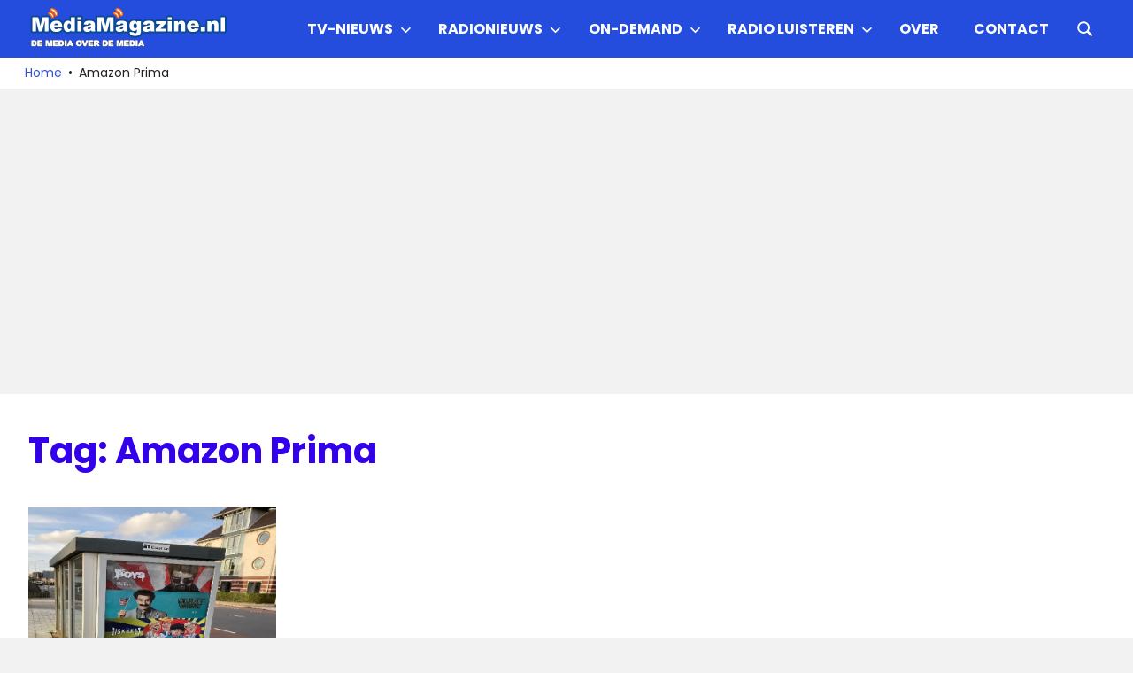

--- FILE ---
content_type: text/html; charset=utf-8
request_url: https://www.google.com/recaptcha/api2/aframe
body_size: 268
content:
<!DOCTYPE HTML><html><head><meta http-equiv="content-type" content="text/html; charset=UTF-8"></head><body><script nonce="uGN1Wf8XkxhZGHAdYcMnHw">/** Anti-fraud and anti-abuse applications only. See google.com/recaptcha */ try{var clients={'sodar':'https://pagead2.googlesyndication.com/pagead/sodar?'};window.addEventListener("message",function(a){try{if(a.source===window.parent){var b=JSON.parse(a.data);var c=clients[b['id']];if(c){var d=document.createElement('img');d.src=c+b['params']+'&rc='+(localStorage.getItem("rc::a")?sessionStorage.getItem("rc::b"):"");window.document.body.appendChild(d);sessionStorage.setItem("rc::e",parseInt(sessionStorage.getItem("rc::e")||0)+1);localStorage.setItem("rc::h",'1768655920961');}}}catch(b){}});window.parent.postMessage("_grecaptcha_ready", "*");}catch(b){}</script></body></html>